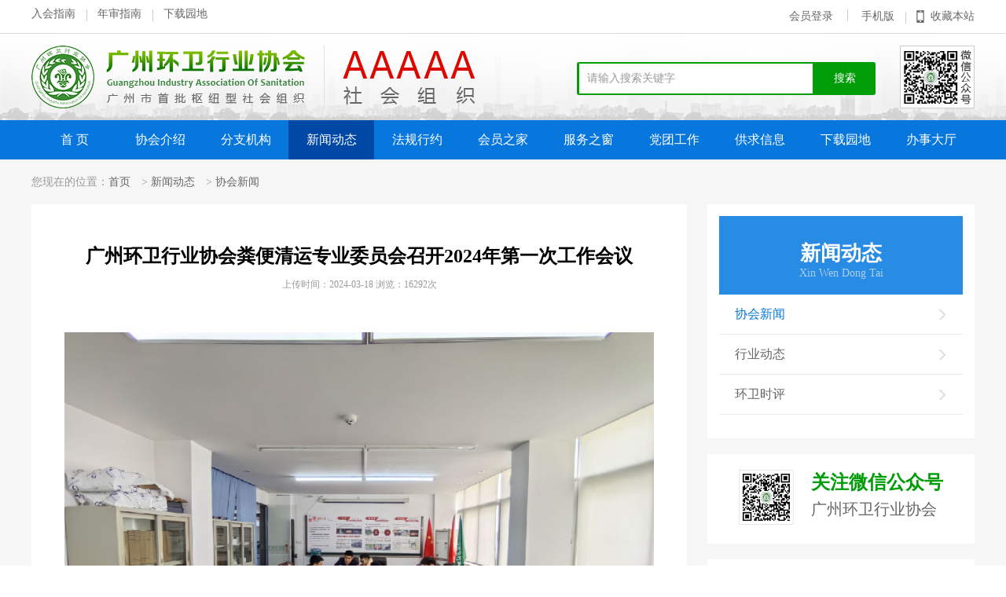

--- FILE ---
content_type: text/html; charset=utf-8
request_url: http://gzhwxh.com.cn/news_show.aspx?classcode=005001&id=11050
body_size: 16437
content:


<!DOCTYPE html>

<html xmlns="http://www.w3.org/1999/xhtml">
<head><meta http-equiv="Content-Type" content="text/html; charset=UTF-8" /><meta http-equiv="Content-Language" content="zh-CN" /><meta http-equiv="X-UA-Compatible" content="IE=edge,chrome=1" /><meta name="renderer" content="webkit" /><meta http-equiv="X-UA-Compatible" content="IE=9" /><title>
	广州环卫行业协会-协会新闻
</title><link href="css/swiper.min.css" type="text/css" rel="stylesheet" /><link href="css/base.css" type="text/css" rel="stylesheet" /><link href="css/common.css" type="text/css" rel="stylesheet" /><link href="css/global.css" type="text/css" rel="stylesheet" /><link href="css/style.css" type="text/css" rel="stylesheet" /><link href="css/modify.css" type="text/css" rel="stylesheet" /><meta name="keywords" content="广州环卫行业协会" /><meta name="Description" content="广州环卫行业协会" /></head>
<body>
    <form name="form1" method="post" action="./news_show.aspx?classcode=005001&amp;id=11050" id="form1">
<div>
<input type="hidden" name="__VIEWSTATE" id="__VIEWSTATE" value="wNbWpqjaD9t4nGfrWbN8EJvdfj5vzpsKhSsPbkqwDgbWFnyuZ7mBBIeKgJ3M/jhONGABkSaYFwGTBFdMuZa2uGdc7qVEQsyxqYrNqfmC/MFGWbw6QxpJNS38O4l9mi1F8yzQ2QcVVtiyTvTgBMFG3Mg7gN34mKEngQdcsxCdHdMCuq/0aqd1KbtdtQ98TxOHqsfWjyNvpwabI4/4Otwfes6LzVOf8sMOQ+1Cy0NAmVy4NMd3CB78eqjCDooIwxk3mG1qiiKLg+VC/L1xGNFWYN60ABUUaX4uPukZtZKoxEBzM86majpp3GAqe5Bic9IgZ7nZc8siO/L/4I3WmrZG7mAPOj+UdTmB+DhLDrEy327qjGAex45TYfNU+oFJDkxph6bczamRF4F11CiA38KCXqfqyY+xfg1NxxsRZgrNfOpBAUYrKBYD6BbEvl3UB4zw2n07rJkiMSJuhr2i1SXXr0XuMaoBBbCqtAGXUDgqo0GsCFmN6HgJDsVtlU5BPRmTCh/z2UjqdQ9vQQsiWfrpD8TZPSL9YY+ymkdkFniZY3z8XdwWjXmyJochVQ3oQ7nIvlAwmezRWkWZXMUp7v08vGVKV9q5JiNhX8iSpzKnlRf20EWyTiTlNUh69+3DKd/CrRUtr+G8wDpLX+qHDbrLuxcm/r7r6VYqhssmm9Y4rnLjCEFX77Quhx2bIZ8Cg8FFcP96ln0c6gKA/QiAzVvMymngJ/o7V9zfdULe4qF9Mj2RXPtxRhHcMixnmySwJJsobsKfAxPCv/n9p1rjMsQOPPeTcTsk3KqCUJZW9u4KPWjyLyXrdThOX4hQmGpu7EQbxTQY2olyF2JtKc/Sy2zxyYTzkvS4JhLAkVCt00PnSBP9IFEcgzTcEEHk3sOde0unYQ6TekZiJkZuqjF6hHxa00S2+f5pEeg1uQkcTKIh21x+ZgWy41O+I+5rG/jKOa82tNDUXGZ55al9xatMRlVn08s/FzDdCRSxzWTDT7E9rMPRHvRzuR5AN0SWTQ8ooU25/OfOAa7bbnD0CnIbNrZINrbBwXrTWlZ618u51/[base64]/6Ai54mO6LmsF6/h3eSBQomeXIXCu3bLJ19JwF5LfzVU+kpbmBPSDu7Bw+klovU0n+qea6ALAkpG6nVayWARQM0aSUXJCeN7V4GcTGDsK664uKo19XS7v8XxmRMNDXTHWrKH24Q0iJ/cihhHz5NriGfcHgjTgDnjl1DM6aMq0TEVGGXI/smnwTmuE+FP0Yy9FJrS8XbzAdwt+Mgjs9cdUmQwaCA62WnM5hZC6a1q0MgXz/kPb77glgPr5Cz3dlaQjyTTCb5gFwrd4698PMpY+Wu3cHLr4wBTzjZylC24BSZUFvvjLTu3QexkwC3r+iuzbd0aFKH+dEzl3tIHU4j+GuLSuo6wEN3K8OraxhOphumaPUoWmopIu51sNL7rtYQfSNvX8Fovqa9kcjt+ynRntBW5nALhUzwXiKxuIPMR1EcM/TE1RqLdP0Gg0GykPUYIha/nnM1GRV6+KAHAqHZjVPrMVDVJCGhz9kqdQUy0us74AUddtJw26Nq5FLl3K/3E4dzRB7ni97sdy0ebxbD0r6lTJij1d3hG/sLNsr922CzJIgy7QYAujkt5F4Pj9o4VHMmx7j/XQ/RimwkmgvzFZknDVbaIQ4ndHRZlox9tqxNYlNsUbElqY6ug0G5dSvRj/j5P/K41FMEu1jfRcQaIJCqh58/xViQRax8Bj6Z0zA4R8F4uOSI05etm7FzzQu8BtWKKcxuQME/[base64]/WEENjdKWZqhTQpg9GwjjsFPp47vS/A3JFH+JboFmFI6YhzQrdSDpC/T4rY3u8SbyH9ICRt6KxoYdGD2ABd3UCayaeoTQywsBxZHKPvJeyaJegLOcjmUL58vJDNhcHIlx5ND8Y8XSldaQFeD+SHQMJ0rCbYoNFz4Wegp8oeXZ4yCYPbf7TtBpFsOjwSp+s/sj5t/QPLI5n78KNjwp5zStMMgt5WzHYc5H/m/id56qNM5uu5BqTgJLeHPJc/TBjIJK4h1H2H2OhsJ9O6552VKY7tonyLTiBWQa8YfYDMSXBeDh6jdvD2LCjTfB285aK9rtKRZtCJZz4QUYGNVtcro4B06hhaw8AF4Maj/c1G/7Mtle4V5u/ZDUamv76jkbh07tmaiwjZbFlkWbj42u++4jZhAlwH4XShibhborBQIrS2ShE0NzW3ydqIyfhp/xjU8YhjSnZaUaWv0DUzOX9g/4PAX7MWqTywA15plNQ9/birQfRSPNie7GMt053f1ekLEnGHRo0xeqqmfezWDsctVxvEoxcfz0e9Cns+9Mgh+BZQFiTVshHEYjXJzu2wRY/D9hFgoWljnqoFFYf6T23Fsz3oP1Qo90FgqdTSKjVICndWLLwlof6syzpoUDUpUpXTYhKlPUtipFEXVSDkBRSII12hfqUfhfiTgxuIks23K5uOTapqHt4mbev6RLRSXXnOe3wNvQE1DIu+F81AsIT9zI/h38Y6f8wBhnEzJrz439Umcjhw0vl1ggk4GrXU3ewRnk2Too6ZXqRCjyXqRZrEJO8YxMWb4ObbCnU5o9+8vZ/V2iYXJsRqfaOIk79nnHboCgOMksBKMEHPM2Hqj6+xdNlKUUiwnjrcuKdfsrg5BNBBXkKMlQlOD1RJX1cgUiJJBEcpW/Q8TtOYzwDXjQ1N3tQXJtvlONC9OoL0iVEeZbxN+1sPjr+Rq7McSc/nr/1NJy4cAZZw47EuFgpQj3YMffA07xOwdxA7G+kSCdnASsRCNEm55OaamQfwKzJ3PlOd2G6HjbYb7Na17/msx6wZjz3e2sTSkylNwxdbPgcPxFhEABsJCtUDVk1XoM5qFDfzA3l5jzWFwKCQUvL0ZU3aZZkYAH0P3ixXC/YM9kepzCClTX1KK4j4OfR2k7qKRhwVj6Gy+VnVeky0NyRgUlUQT18DlSII6dXcUeLmc400OPOvfEyUM7xa4BttA2KdnfrCnPMJ6EQwZKw+WpWB370JDDb5YapZRPuwboVRTeQzAx4aVagfnv/ALRMwf1BNp32/5frfTObLek3DMuRpaLwFDAqaDl69osAqERyM7wQxehrU242TEtaJQo3uOmcZHtZ51ePLa13p2oGQ/xN9ca22/2LFaQkl6pJqoJFslHxspWE4qw7ZsEEz9PliCoLYw1xljkAgdsdXaR6/1q7cfCNJRTQ9wSxhuPkljHrUMpif5ZnvE+15PYntf6KUkz59mT5uQ8KsGLmQSBV5ZgWqDwOIFleecAFMNvJKYleMmjDFqNeSScg+wxGj1CWwGl1dZxV9t4GEOhQJEEqHdymF7SlJ0YsvWqD5TSGRXf1VumA4NyxBQKXZdBl8DyVFxmManKMJ1vv9IxnNYP51/Ej9CUA/t9tO8brD/aaIUTvXZt+doGThg4xPE3Tb7EkB1Z1r6J/ByhMPKd0WHqaFS+cIjTRQiCRwsCxIt6lih7AJlEceMfPM0PG2Gg31yjVRX5aMDxpCC3BUcJVKsjCR8QYiCxm1/ozEaLZcZKiNWK5+zloZDHrWFNsJPbEun/[base64]/AI4Q8Xi2Vjx1docv+Ad1uHOZO/C/UmmxhGxhgU8LcyaKr2Ebj5W6vQFrgH/XSF8qOc+WQTd0UPjk52rsH9W9kmj0g44Jmg2qZvYs25bhV2bFl/8qFfwgWDCSQ2G1BXnM6YFUdHJsPK93Nz/+ZSalKzTxKVM1yoBkk1KAEozUF7TJ6BqbHGfaebijNVO2OWX3gZ/jykl2IPADGm5EPECQJjtc0p+bgI0mkc4r1fwacdXDAH0ustI+nV72UhDW5uTVsVUGeU6UDSebn+/[base64]/RWiO9RTRjHX+trPwVcm0PGHcwEXJBeftn+l61x9WbDDRzcDeXkAAw/en9tgGsdEukQy7Pkt/INJWZ3aff/Cj9g9OkdCji33dqGqVUR3R9rQu6iNp2Z6rNLo7K+4MrfPiDvUIQ+JvawBo5teDoYTFCs1/3wNljaSQUZi2k3YLJEqYR4no65CwSht45t5feGNpOg9XPrPI+k4dufoCCTUg2M0GjlcPLdbM9AshU/ZY8jiWKXS5bn+GFPNBnrUZoX5kR1cYeJXsxZHGl7k6jE4we/u4fCuOraPICSZH0HbguszRwLuFG0XK0A1JWWkZnhwbUYREjG5WSXBjtrmVCt9wluODQjKfLrb58tLdj54ie8+R8dG2xU46G3Qam5ZZN/HWUEKws2+ughjwwNzuXz5GCfUygxFRKJJgFkx8aTIG2LnER0JM+bhx0booEA9rJBtV1TkkJksWgfkhEGaqHstKwQc/EnTzoTIw2gZkqKHkW/Bwx2Kp6IapjY3OO8Z94v3bxMNXeKPMFz4wVKIhxfhaP4qfbGc1c7f/n5aH20doPoYGOY8ZOyBFqFFNqQCHizpuxCIYwvqjnYGoOOOWzh7JET+ilHptSvf+GqQzpQQJTjc0tF7qzLmT6rGAQrU0c87Osh1Y//MibTEvvA9JpC0jk0T1njAYwYdOCbcuwVxlw3fyH2amZ76ZNWFNc1H0gWMvprYHblD9MwcFEoRlElqq1Q1PWBeiqZ+QgLjjqq5jN25L7Q17MDRHFQewpEUuYXWz4FnEijsujhDY7pkP+kBBTm/rLs1yCqIOi/wbSXpjJfMQBLNoxhDn6qQfVQ0n7QHjGn7y1BsPO6obwU0bs/brZYRuNlQFdBhfzDsp3QXHTepi4bdgDMKJ2QNesyRpEILP0MkAi5dnG7g7eUR26Z6MP4yv/DiN7r7mr/MnirniL5dnFe6ar9dJx18RIW5nN/UKVoPiO3MlFFR2zCW2HuH3dh0UUPZ4NKkYmGdz4hf/gBKK8D9SySEQR5yyO+R3tgU+Wlws6tOtw8a+lkR0vwM61Tk2QnBSYpMppJtDnzq8vGK+PsJWdp1i3qKSTFRcij9R1PGaM+ezIx9r4eQpJSdceapJb3TNLTUTaN7X8tnyQhSUZptpqorjYSufkeRxleQHjjde5/X5wO9V5AXjzVr12N9OIL5wA7cuEy/b1QRVEH5p/LVfNP0Cchhhk5BdQl2IdmMuyKn+mZrOG0aDurW+ViozS6r86qFq0PTW61Yms4MFZ9q0qwHmCzyhaEMd2RdluVKbuWwO4b6KTqcGyPJPYL0d3HrSUA8pG9K6jz8FRYv747sr6GmGtFdxRWSl4D7ptwPDL45jVjrrE/51BTc+oBERjL3BCAmKjzkUSiW4SMPJvXJGhirdf+wUAh2haoCcSnjgv/JNJrmqacx4/f8WkI6X0wGgWHMFcEtuHJuDDU/[base64]/hGiFwifkSrNaIxvDoExAcQNzF1OmNCyvqMxpEk/a4d0JSUyJ821Gi/AENyaylyQfYWLYbBlfCG9N9QWmf4T6uJjHAJ29m50+IEg6jlBESB24ow+4mikfyjhEAGrfJzLTaoO/eLPzj7H0msk+jwn/eBU8ZTgJpqnjU9DafuawU/OWZDEoPGK2grXh73uB1rxfF3IyDV9IQhVEfILk7Yr9P1fzwDwXZSWjkQX0xQsD3s6DIYd0xl9LnsDyn01DABQt9lUnnHQWeh6/vu0aN8OhpDv8Dq6ofYG6/ObNWocDJMpe996uh65ZWdOSjdIK2MmhCyfbJTOIG8x14S3Kfmj1Cy2+j1B00Ap5P44jdLvz/mzQWwJULo=" />
</div>

<div>

	<input type="hidden" name="__VIEWSTATEGENERATOR" id="__VIEWSTATEGENERATOR" value="61F9C7C2" />
	<input type="hidden" name="__EVENTVALIDATION" id="__EVENTVALIDATION" value="U5zsq9NXJnZOVZzD9FFfXekip32KYD8OLsZGYpBmpQ9mHl5QxhkCoMqTAJdlKZWuYIAKsf+AmB9r8+JLd3zGUvSEGl6xfV8iMePyCcMbO7X5mKR8COs5m94meIukpNz283dG+uF2OrHxMV8MAfKxIhyqYN44uRI/mQAUDjxo6hRo4+LKat+NF++UKnNhYDeyhYbAeEY9wtyaLmubYuRBiqwhajZUeR+5g4SXXg==" />
</div>
        
<!--头部开始-->
<div class="maintop fz12">
    <div class="borbddd mb20">
        <div class="w1200 between">
            <div class="menu-head menu-left">
                <a href="guide.aspx?classcode=012001001">入会指南</a><a href="guide.aspx?classcode=012001002">年审指南</a><a href="download.aspx">下载园地</a>
            </div>
            <div class="menu-head menu-right">
                <a href='javascript:' ><span class='thydl'>会员登录</span></a>
                

                <a href="javascript:" class="mobile">手机版</a><a href="javascript:" id="collection">收藏本站</a>
                <div class="me-rightwem">
                    <img src="images/topweix.png" alt="">
                </div>
            </div>

        </div>
    </div>

    <div class="w1200 between">
        <div class="logo">
            <a href="/">
                <img src="images/logo.png" alt=""></a>
        </div>

        <div id="search" class="flex">
            <input name="header$seartext" type="text" id="header_seartext" class="seartext" placeholder="请输入搜索关键字" />
            <input type="button" value="搜索" class="searbtn">
        </div>
        <div class="weixin borccc weixint">
            <img src="images/topweix.png" alt="">
        </div>
    </div>

</div>

<div class="man nav-box bgzsd">
    <nav class="nav w1200 cff-a" id="nav">
        <ul class="menu between">
            <li class="nLi"><a href="/">首  页 </a></li>
            
                    <li class="nLi "><a href="about.aspx">协会介绍 </a>
                        <ul class="nav-list">
                            
                                    <li><a href="about.aspx?classcode=003001" style="">协会介绍 </a></li>
                                
                                    <li><a href="about.aspx?classcode=003002" style="">协会架构 </a></li>
                                
                                    <li><a href="leader.aspx?classcode=003008" style="">领导介绍 </a></li>
                                
                                    <li><a href="about.aspx?classcode=003004" style="">机构设置和介绍 </a></li>
                                
                                    <li><a href="rules.aspx?classcode=003005" style="">协会章程 </a></li>
                                
                        </ul>
                    </li>
                
                    <li class="nLi "><a href="branch.aspx?classcode=004001004">分支机构 </a>
                        <ul class="nav-list">
                            
                                    <li><a href="branch.aspx?classcode=004001004" style="">发展研究中心 </a></li>
                                
                                    <li><a href="expert.aspx?classcode=004002001" style="">专家委员会 </a></li>
                                
                        </ul>
                    </li>
                
                    <li class="nLi on"><a href="news.aspx?classcode=005001">新闻动态 </a>
                        <ul class="nav-list">
                            
                                    <li><a href="news.aspx?classcode=005001" style="">协会新闻 </a></li>
                                
                                    <li><a href="news.aspx?classcode=005002" style="">行业动态 </a></li>
                                
                                    <li><a href="news.aspx?classcode=005003" style="">环卫时评 </a></li>
                                
                        </ul>
                    </li>
                
                    <li class="nLi "><a href="statute.aspx?classcode=006001">法规行约 </a>
                        <ul class="nav-list">
                            
                                    <li><a href="statute.aspx?classcode=006001" style="">政策法规 </a></li>
                                
                                    <li><a href="statute.aspx?classcode=006002" style="">行业标准 </a></li>
                                
                                    <li><a href="statute.aspx?classcode=006003" style="">协会制度 </a></li>
                                
                        </ul>
                    </li>
                
                    <li class="nLi "><a href="member_list.aspx">会员之家 </a>
                        <ul class="nav-list">
                            
                                    <li><a href="member_list.aspx?classcode=007001001" style="">会员名录 </a></li>
                                
                                    <li><a href="enterprise.aspx?classcode=007005" style="">诚信企业 </a></li>
                                
                                    <li><a href="training_certificate.aspx?classcode=007006" style="">培训证书 </a></li>
                                
                                    <li><a href="style.aspx?classcode=007003" style="">会员风采 </a></li>
                                
                                    <li><a href="style.aspx?classcode=007004" style="">环卫风采 </a></li>
                                
                        </ul>
                    </li>
                
                    <li class="nLi "><a href="service.aspx?classcode=008001">服务之窗 </a>
                        <ul class="nav-list">
                            
                                    <li><a href="service.aspx?classcode=008001" style="">信息公告 </a></li>
                                
                                    <li><a href="service.aspx?classcode=008002" style="">培训信息 </a></li>
                                
                                    <li><a href="link.aspx?classcode=008003" style="">友情链接 </a></li>
                                
                                    <li><a href="service.aspx?classcode=008004" style="">社会捐赠 </a></li>
                                
                        </ul>
                    </li>
                
                    <li class="nLi "><a href="work.aspx">党团工作 </a>
                        <ul class="nav-list">
                            
                                    <li><a href="work.aspx?classcode=009001" style="">党支部简介 </a></li>
                                
                                    <li><a href="work.aspx?classcode=009002" style="">党的章程 </a></li>
                                
                                    <li><a href="build.aspx?classcode=009003" style="">组织建设 </a></li>
                                
                                    <li><a href="build.aspx?classcode=009004" style="">党内生活 </a></li>
                                
                                    <li><a href="build.aspx?classcode=009005" style="">学习教育 </a></li>
                                
                        </ul>
                    </li>
                
                    <li class="nLi "><a href="lease.aspx?classcode=010001001">供求信息 </a>
                        <ul class="nav-list">
                            
                                    <li><a href="lease.aspx?classcode=010001001" style="">环卫设备租赁平台 </a></li>
                                
                                    <li><a href="tender.aspx?classcode=010002" style="">人才招聘 </a></li>
                                
                                    <li><a href="tender.aspx?classcode=010003" style="">招标信息 </a></li>
                                
                                    <li><a href="product_recommend.aspx?classcode=010004" style="line-height:25px;">优秀供应商和高新产品推荐 </a></li>
                                
                        </ul>
                    </li>
                
                    <li class="nLi "><a href="download.aspx?classcode=011001003">下载园地 </a>
                        <ul class="nav-list">
                            
                                    <li><a href="download.aspx?classcode=011001003" style="">下载分类 </a></li>
                                
                                    <li><a href="download.aspx?classcode=011002" style="">广州环卫杂志 </a></li>
                                
                        </ul>
                    </li>
                
                    <li class="nLi "><a href="guide.aspx?classcode=012001001">办事大厅 </a>
                        <ul class="nav-list">
                            
                                    <li><a href="guide.aspx?classcode=012001001" style="">环卫资质业务办理 </a></li>
                                
                                    <li><a href="limited.aspx?classcode=012002" style="">年审提交 </a></li>
                                
                        </ul>
                    </li>
                
        </ul>
        <div class="header_search fr"></div>
    </nav>
</div>
<!--头部结束-->

<!--内容开始-->


        <div class="maxmain bg-ff ">
            
<!--位置开始-->
<div class="w1200 inner-menu">
    您现在的位置：<a href="/">首页</a> > <a href="news.aspx?classcode=005001">新闻动态</a> > <a href="news.aspx?classcode=005001">协会新闻</a>
</div>
<!--位置结束-->

            <div class="w1200 between ">
                <div class="content cont-about relat indent2">
                    <h2 class="tit">广州环卫行业协会粪便清运专业委员会召开2024年第一次工作会议</h2>
                    <h6 class="time">上传时间：2024-03-18     浏览：16292次</h6>

                    <p><br/></p><p style="text-align: center;"><img src="/UploadFile/240318175123285.png" title="1.png" width="750" height="560" border="0" hspace="0" vspace="0" style="width: 750px; height: 560px;"/></p><p><br/></p><p style="text-indent: 37px; line-height: 2em; text-align: justify;"><span style="font-family: 微软雅黑; letter-spacing: 0px; font-size: 18px; color: rgb(0, 0, 0);">3月13日上午，广州环卫行业协会粪便清运专业委员会2024年第一次工作会议在协会会议室召开，会议由专委会主任周述添主持，郑仲、龚振期等11名委员及代表参加了会议。协会副秘书长傅丽槟、张尚权列席了会议。会议全面回顾总结2023年度的工作开展情况，并对2024年工作进行了部署安排。</span></p><p style="text-indent: 37px; line-height: 2em; text-align: justify;"><span style="font-family: 微软雅黑; letter-spacing: 0px; font-size: 18px; color: rgb(0, 0, 0);"><br/></span></p><p style="text-indent: 37px; line-height: 2em; text-align: justify;"><span style="font-family: 微软雅黑; letter-spacing: 0px; font-size: 19px; color: rgb(0, 0, 0);"><span style="letter-spacing: 0px; color: rgb(0, 0, 0); font-size: 18px; font-family: 微软雅黑;">周述添在回顾2023年工作成绩中提到，专委会在市城管局环卫处的关心指导和协会的直接领导下，继续履行规范行为、反映诉求和沟通协调的职能，认真落实高质量发展要求，努力打造干净整洁、行为规范的粪便清运市场环境秩序，行业管理取得新的进步。周述添指出，去年，专委会在编制《广州市粪便清运行业管理和作业规范》、开展</span>粪便清运从业人员培训班、<span style="letter-spacing: 0px; color: rgb(0, 0, 0); font-size: 18px; font-family: 微软雅黑;">推广“广州智慧环卫信息化系统”APP和“穗环卫服务”小程序</span>的使用等工作中积极发挥作用，得到了市城管局环卫处的充分肯定。</span></p><p style="text-indent: 37px; line-height: 2em; text-align: justify;"><span style="font-family: 微软雅黑; letter-spacing: 0px; font-size: 19px; color: rgb(0, 0, 0);"><br/></span></p><p style="text-indent: 37px; line-height: 2em; text-align: justify;"><span style="font-family: 微软雅黑; letter-spacing: 0px; font-size: 19px; color: rgb(0, 0, 0);"><span style="letter-spacing: 0px; color: rgb(0, 0, 0); font-size: 18px; font-family: 微软雅黑;">周述添在安排部署2024年工作时提出，要继续加强粪便清运从业人员的培训工作，重点开展</span>《广州市粪便清运管理规定》学习培训、粪便清运从业人员安全作业培训、“广州智慧环卫信息化系统”APP<span style="letter-spacing: 0px; color: rgb(0, 0, 0); font-size: 18px; font-family: 微软雅黑;">和“穗环卫服务”小程序</span>知识培训；继续开展行业交流活动；积极参与协会组织的各类活动。周述添强调，<span style="letter-spacing: 0px; color: rgb(0, 0, 0); font-size: 18px; font-family: 微软雅黑;">今年国际国内形势复杂多变，经济发展面临巨大压力，企业要主动求变，积极而为，要团结一致共渡难关。专委会将继续发挥平台桥梁作用，以实干实绩为我市粪便清运行业发展贡献积极力量，向新中国成立75周年致敬。</span></span></p><p style="text-indent: 37px; line-height: 2em; text-align: justify;"><span style="font-family: 微软雅黑; letter-spacing: 0px; font-size: 19px; color: rgb(0, 0, 0);"><span style="letter-spacing: 0px; color: rgb(0, 0, 0); font-size: 18px; font-family: 微软雅黑;"><br/></span></span></p><p style="text-indent: 37px; line-height: 2em; text-align: justify;"><span style="font-family: 微软雅黑; letter-spacing: 0px; font-size: 18px; color: rgb(0, 0, 0);">会议还围绕加强安全生产作业、车辆IC卡办理难题、市场低价竞争现象、积极反映诉求、建立市场监督机制等问题进行了深入讨论。</span></p><p><br/></p><p><br/></p><p><br/></p>

                    <ul class="pre fl mt30">
                        <li><a href='news_show.aspx?classcode=005001&id=11049'><span class='prebtn c99'>上一篇</span>：&nbsp;&nbsp;协会党支部和泰科公司党支部共同开展三八妇女节红联共建活动</a></li>
                        <li><a href='news_show.aspx?classcode=005001&id=11169'><span class='prebtn c99'>下一篇</span>：&nbsp;&nbsp;协会团支部组织参观陈铁军纪念馆主题团日活动</a></li>
                    </ul>
                    <div class="fhbtn bg-f7 text-c mt30">
                        <a href="news.aspx?classcode=005001" class="c99">返回列表</a>
                    </div>
                    <div class="clear"></div>

                    
<!--分享开始-->
<div class="fxz absob">
    <div class="text-r">
        <div class="bdsharebuttonbox" style="width: 214px;float: right;line-height: 45px;">
            <span class="text" style="float:left;">分享至：</span>
            <a href="#" class="bds_qzone" data-cmd="qzone" title="分享到QQ空间" style="background:url(images/share01.png) no-repeat;width:24px;height:24px;"></a>
            <a href="#" class="bds_weixin" data-cmd="weixin" title="分享到微信" style="background:url(images/share02.png) no-repeat;width:24px;height:24px;"></a>
            <a href="#" class="bds_tsina" data-cmd="tsina" title="分享到新浪微博" style="background:url(images/share03.png) no-repeat;width:24px;height:24px;"></a>
            <a href="#" class="bds_tqq" data-cmd="tqq" title="分享到腾讯微博" style="background:url(images/share05.png) no-repeat;width:24px;height:24px;"></a>
            <a href="#" class="bds_more" data-cmd="more" style="background:url(images/share04.png) no-repeat;width:24px;height:24px;"></a>
        </div>
    </div>
</div>

<script>window._bd_share_config = { "common": { "bdSnsKey": {}, "bdText": "", "bdMini": "2", "bdMiniList": false, "bdPic": "", "bdStyle": "0", "bdSize": "16" }, "share": {} }; with (document) 0[(getElementsByTagName('head')[0] || body).appendChild(createElement('script')).src = 'http://bdimg.share.baidu.com/static/api/js/share.js?cdnversion=' + ~(-new Date() / 36e5)];</script>

<!--分享结束-->


                    <div class="bottom absob">
                        <img src="images/con-logo.png" alt="" class="auto">
                    </div>

                </div>
                
<!--右边开始-->
<div class="main-right">
    <div class="sidebar">
        <div class="pare-title">
            <h1 class="tit">
                新闻动态</h1>
            <h6 class="mintit">
                Xin Wen Dong Tai</h6>
        </div>
        <ul class="fz16">
            
                    <li class="on">
                        <a href="news.aspx?classcode=005001">协会新闻<img src="images/sidebar-a.png" class="fr"></a>
                        
                    </li>
                
                    <li class="">
                        <a href="news.aspx?classcode=005002">行业动态<img src="images/sidebar-a.png" class="fr"></a>
                        
                    </li>
                
                    <li class="">
                        <a href="news.aspx?classcode=005003">环卫时评<img src="images/sidebar-a.png" class="fr"></a>
                        
                    </li>
                
        </ul>
    </div>

    <div class="box bg-ff between box1">
        <div class="img">
            <img src="images/weixin.png" alt="">
        </div>
        <div class="tit">
            <h2 class="c009 bold">关注微信公众号</h2>
            <h3>广州环卫行业协会</h3>
        </div>
    </div>

    <div class="box bg-ff box2">

        <h2 class="c428 tit mb20">最新信息公告</h2>
        <ul class="news-list c33">
            
                     <li><i class='gray-tip'></i><a href='service_show.aspx?classcode=008001&id=12958'>穗环协【2026】3号 （广州环卫行业协会关于...</a></li>

                
                     <li><i class='gray-tip'></i><a href='service_show.aspx?classcode=008001&id=12955'>穗环协【2026】1号（关于“志愿在行动，幸...</a></li>

                
                     <li><i class='gray-tip'></i><a href='service_show.aspx?classcode=008001&id=12950'>穗环协【2025】64号（广州环卫行业协会关于...</a></li>

                
                     <li><i class='gray-tip'></i><a href='service_show.aspx?classcode=008001&id=12931'>穗环协【2025】62号（广州环卫行业协会关于...</a></li>

                
                     <li><i class='gray-tip'></i><a href='service_show.aspx?classcode=008001&id=12930'>穗环协【2025】63号（关于广州环卫行业协会...</a></li>

                
                     <li><i class='gray-tip'></i><a href='service_show.aspx?classcode=008001&id=12928'>穗环协【2025】60号（广州环卫行业协会关于...</a></li>

                
                     <li><i class='gray-tip'></i><a href='service_show.aspx?classcode=008001&id=12927'>穗环协【2025】61号（关于晋升为“广州环卫...</a></li>

                
                     <li><i class='gray-tip'></i><a href='service_show.aspx?classcode=008001&id=12897'>穗环协【2025】57号（广州环卫行业协会关于...</a></li>

                
        </ul>
    </div>


    <div class="box bg-ff box3">
        <h2 class="c428 tit mb20">环卫资质业务办理</h2>
        <ul class="between wrap">
            <li>
                <a href="guide.aspx?classcode=012001001">
                    <img src="images/right01.jpg" alt="入会指南" title="入会指南">
                </a>
            </li>
            <li>
                <a href="guide.aspx?classcode=012001002">
                    <img src="images/right02.jpg" alt="年审指南" title="年审指南">
                </a>
            </li>
            <li>
                <a href="guide.aspx?classcode=012001006">
                    <img src="images/right03.jpg" alt="资质等级证书内容变更指南" title="资质等级证书内容变更指南">
                </a>
            </li>
            <li>
                <a href="guide.aspx?classcode=012001004">
                    <img src="images/right04.jpg" alt="晋升A、B级指南" title="晋升A、B级指南">
                </a>
            </li>
            

        </ul>
    </div>
</div>
<!--右边结束-->

            </div>
        </div>

        
<!-- 内容结束 -->

<!-- 底部开始 -->
<div id="footer" class="footer clearfix bg-f7">
    <div class="w1200">
        <div class="footer-left fl">
            <div class="f-nav">
                <ul>
                    <li><a href="about.aspx">协会介绍</a></li>
                    <li><a href="member_list.aspx">会员之家</a></li>
                    <li><a href="branch.aspx">分支机构</a></li>
                    <li><a href="law.aspx">法律声明</a></li>
                    <div class="clear"></div>
                </ul>
            </div>
            <div class="footer-text">
                <h6>主办：广州环卫行业协会
                    &nbsp;&nbsp;地址：广州市荔湾区中山七路65号富邦中心1401房
                    <br />
                    
                    E-MAIL：gzhwxh@163.com&nbsp;&nbsp;邮编：510170
                    <br />
                    CopyRight © 2017 广州环卫行业协会 ,All Rights Reserved. 版权所有
                    <br />
                    备案号：粤ICP备14012752号</h6>
            </div>
        </div>

        <div class="footer-right fr ">
            <div class="between">
                <div class="img">
                    <img src="/UploadFile/weixin.png">
                </div>
                <div class="text fz12 relat text-r">

                    <img src="images/fuwu.png" alt="" class="block">
                    <p class="text-c line20 fz12">
                        （办公室）020-81338156<br />（企管部：入会办理资质）020-81278255<br />（研究中心）020-81338577
                    </p>

                    <p class="absol">
                        办公时间：8:30 -12:00,14:00- 17:30（法定假日除外）</p>
                </div>
            </div>
        </div>
        <div class="clear"></div>
    </div>
</div>
<!-- 底部结束 -->
<div class="fixed none">
    <div class="fixedk">
        <div class="guanbi text-r">
            <img src="images/guanbi.png" alt="">
        </div>
        <div class="login-box apply">

            <h1 class="fz20 text-c zsd ma10 bold">会员登录</h1>
            <ul>
                <li class="form-line between ">
                    <div class="tubiao">
                        <img src="images/name.png" alt="">
                    </div>
                    <input name="footer$txtUserName2" type="text" id="footer_txtUserName2" placeholder="用户名" class="username2" /></li>
                <li class="form-line between">
                    <div class="tubiao">
                        <img src="images/pass.png" alt="">
                    </div>
                    <input name="footer$txtPassword2" type="password" id="footer_txtPassword2" placeholder="密码" class="password2" /></li>
                <li class="form-line  between yzm">
                    <div class="yzmtext">
                        <input name="footer$txtCode2" type="text" id="footer_txtCode2" class="code2" />
                    </div>
                    <div class="yzmimg">
                        <img src="cenbel/yanzheng.aspx" alt="验证码" width="76" height="35" class="imgYanZheng2">
                    </div>
                    <div class="yzmimgbtn yzmimgbtn3">换一张</div>

                </li>
            </ul>
            <div class="pd fz16">
                <input type="submit" name="footer$btnLogin2" value="登录" onclick="return loginsubmit2();" id="footer_btnLogin2" class="btn btn1" />
            </div>
        </div>
    </div>
</div>

    </form>
</body>
</html>
<script type="text/javascript" src="js/jquery.min.js"></script>
<script type="text/javascript" src="js/jquery.SuperSlide.2.1.1.js"></script>
<script src="js/swiper.min.js"></script>
<script type="text/javascript" src="js/texiao.js"></script>

--- FILE ---
content_type: text/html; charset=utf-8
request_url: http://gzhwxh.com.cn/cenbel/yanzheng.aspx
body_size: 5046
content:
���� JFIF  ` `  �� C 		
 $.' ",#(7),01444'9=82<.342�� C			2!!22222222222222222222222222222222222222222222222222��  . �" ��           	
�� �   } !1AQa"q2���#B��R��$3br�	
%&'()*456789:CDEFGHIJSTUVWXYZcdefghijstuvwxyz���������������������������������������������������������������������������        	
�� �  w !1AQaq"2�B����	#3R�br�
$4�%�&'()*56789:CDEFGHIJSTUVWXYZcdefghijstuvwxyz��������������������������������������������������������������������������   ? ���nY�{p6�/Á�~��(IRF`�vޤ:���� �v�.�>b	��1�x�)i+��4M�b���'~�A�s�1�Ӟ����_0mn	ǂ9��G󡜫��p'$�:t����,�Y\�~bFH� =�>�*װy�R|��$m���9���M�(�]�Ʈ9�=A�$~4���<�9����6��g��ۧ�C3��$.T�������6������Қ��i{6�݆9����I���#��m�9d�0� �r��0Ol灒'�m�|������W-s�Xi7��+}��^�~���`����'�7��}����[��@T�b�Ǎ���Hp����X݃�����~�^{c��b�?�3xh���ur��h�V,�%T��܇� c��kig����ʍM�@��\g9�w�wRq2_Ly$I��#q�� ��.�>b	��1�x�)���T���*���?�#�w��b��?��9'�}s�NJwԡ�T''�q�S�{��<�ݴ��Nќg�N=}G�U�o$���h``��"/�a���r�2A�q��Q]K$��]�4rY\�����ø��)��;�p,s�d8#ۧO\��]����@���Fm�y��x�����C�C.�wQ�=W8��A���:7-�2��ܐ3�:w��U���̺���$4B�9,�z��$/+�"�3�� �Ш��^	����Hcm�N�pk����w�tWp�ltܾeܹ�v���޻�q����y�<�F�Hʴgĭ�8 ��C\��7C�4�*�q:/�/m�Xc���O~k:��5��lu��{$�-�_���ӵ6�x5�u�-�R�d�`������FU��pzm� �rp?����z�冼����b4H���P�x�x���cӮ�Sa�03�扂���'���<i�4N"��kI�W��t�]W�r�xS�-+`r7lRF2x�56��i��:�\#ܙ#\��۲w)�s�s�y��ɕ�}IYL��
��Ǒ��=�O\��x������u�wT�beeR@!p�I� hN���].�T�:�z��i�e���:WO�v��k���Iyqe���YJ��(	Uf .N��`��^u�������{mKP�\�#�#U@2>v�X�<cК���_��DH�^[�(}��G�^���<+�_�{R�X晋�,hY�U��Q���u�v�Z6�����/S��P�%%�z� K���i���Z9�k�,L�9���m����M��L�p���E�)<���O~�5���k-嬡���$�Ir����	?Z�N6��kO并GI@L�3)ry$�ۻ� e�c�R�8N�ѫ��˹�wO���{�s^�e�=��ԯ����4(�s��FH>��֍Z���Qе�/DlRU� �?7M�u�pG�4�u�z��4�A���݈����Alt�~*}7Y��/�֘�b�x�yc=1���^�L<j9�);��tM=,ϝ�y�Eɽ��5��0�ł�%N��<�Sw\��w`�S����?�4���ȹ��0���ҳ��$�p?Z�·�dX�h�E��#Kk<�,� e�   V*@�o]ڱ���
X�q��s�s��z���;�)�e,�"�:2���`pA�@5�{�3B�k-v�m��#$N�d*2�(m�~��I?.{�VH�P�!������y�d����wq���}(;��@#?6N01�לS-�[�h�@Bȁ�=pFiL�����{~=�x^���3��.K�&�3,SID�X�"���9$7U=�,1�[}KB��mƙ<ׅ��fX�����C�##�3�q�2��#�ea��dQty��P����=��1��� p1N���� ��� �t�ĵMҒ������<5�)mof��}�]˻�Tn1>��1ӯ^u� *\).���n#�Tg�p;o�ّN�ç�^z�G#�|��m���9���Y�+��c:��R|���,|)�o���B/l&7�]VX�����@��4�g����C��.�c���WW�N�xRG<� A]���%�S�f�������7_򿝈��m�[��Cg99=������4�-A/l��QNUf�8�dT��}��'rU������-ʹS�!d@��#5�%k8�y�w�[N���I��;kg!�4�c d�cۨ�A�E.��K�,b�dR��(���J��}�����''������t�3��ؖ"#i��![��>�u'�b:��_S:�2���>����#S���,���[�*p�RA�Hn:+���KQе�^G=���ۻ"����]��ߎ_�WQog��I(���V,���U�voB� ����2kH(R�g�99$���+�8��Jk�J�����m?����ASp�'ӧ�ԧ�Ɉ%�6�6�1$� ����ר�4�hU��]�h۔Ou������B�#?1��'�8��@UR�T�,@�q� +�I��;b�U���o ��<��B�#?1��'�8��KE;��

<!DOCTYPE html PUBLIC "-//W3C//DTD XHTML 1.0 Transitional//EN" "http://www.w3.org/TR/xhtml1/DTD/xhtml1-transitional.dtd">

<html xmlns="http://www.w3.org/1999/xhtml" >
<head><title>

</title></head>
<body>
    <form name="form1" method="post" action="./yanzheng.aspx" id="form1">
<div>
<input type="hidden" name="__VIEWSTATE" id="__VIEWSTATE" value="S43zg1GItgvyOGCN/JByi6xtGl6hr46VeFhpmjA2XGkcRriqTaeL/rVEEAZOP8HmLnDZTkrFH8uYeaHoi10ZSHB7l4Lv30ynasce2C/TRGCpLGY/FvS4eyesQ24=" />
</div>

<div>

	<input type="hidden" name="__VIEWSTATEGENERATOR" id="__VIEWSTATEGENERATOR" value="C71C2E13" />
</div>
    <div>
    
    </div>
    </form>
</body>
</html>


--- FILE ---
content_type: text/css
request_url: http://gzhwxh.com.cn/css/base.css
body_size: 2711
content:
/*搜索框*/
/* .searchbox{height:86px;padding-top:40px;width:100%;background:#17a82e;margin-top:-1px;}
.search{width:615px;margin:auto;height:46px;background:#fff;}
.search input{width:503px;padding-top:15px;padding-left:16px;float:left;display:block;border:0px;}
.search .header_search{width:96px;height:46px;background:#66c6ff url(../img/search.png) no-repeat center center;} */
/**/
.news-list li {
    height: 30px;
    line-height: 30px;
    font-size: 14px;
     text-overflow: ellipsis;
    white-space: nowrap;
    display: block;
    }
.news-list li .gray-tip,.gray-tip{
    width: 5px;
    height: 5px;
    display: inline-block;
    background-color: #999999;
    border-radius: 50%;
    position: relative;
    top: -3px;
    margin: 0 8px 0 0px;
    }

/*swiper*/
    .swiper-container {
        width: 100%;
        height: 100%;
    }

.swiper-pagination-bullet {
    width: 12px;
    height: 12px;
    display: inline-block;
    border-radius: 100%;
    background:#fff;
    opacity:1;
    }



.banner>.swiper-pagination-bullets{
    bottom:20px;
}

    .banner .swiper-slide {
        display: -webkit-box;
        display: -ms-flexbox;
        display: -webkit-flex;
        display: flex;
        -webkit-box-pack: center;
        -ms-flex-pack: center;
        -webkit-justify-content: center;
        justify-content: center;
        -webkit-box-align: center;
        -ms-flex-align: center;
        -webkit-align-items: center;
        align-items: center;
    }
.banner .swiper-pagination {text-align:center;}
.banner .swiper-pagination-bullet{
    width: 11px;
    height:11px;
    display: inline-block;
  /*   border-radius:0; */
    background:rgba(255,255,255,1);
    opacity:1;
    border:1px solid #fff;
 
}
#box1 .swiper-pagination-bullet{
    background:#dddddd;

}


.swiper-pagination-bullet-active,#box1 .swiper-pagination-bullet-active{background:#0777dd;}

.banner .opa-text {
    height: 37px;
    line-height: 37px;
    background-color: rgba(0,0,0,0.8);
    position:absolute;
    font-size:12px;
    color: #fff;
    bottom:0px;
    padding: 0 20px;
    z-index: 10;
    width: 100%;
    text-align:left;

    right: 0;
    }

.swiper-button-prev,.swiper-button-next{width:20px;height:100%;}
.swiper-button-prev{background:url(../images/prev.png) no-repeat left center;}
.swiper-button-next{background:url(../images/next.png) no-repeat right center;}



.pplc .swiper-button-prev,.pplc .swiper-button-next{width:50px;height:50px;top:50%;margin-top:-25px;}
.pplc .swiper-button-prev{background:url(../images/prev.png) no-repeat left center;}
.pplc .swiper-button-next{background:url(../images/next.png) no-repeat right center;}
    
/*SuperSlide插件默认样式*/
.slideTxtBox{ text-align:left;  }
.slideTxtBox .hd{ height:32px; line-height:32px;
 border-bottom:1px solid #92cbff;position:relative; }
.slideTxtBox .hd ul{ float:left; position:absolute;top:-1px; height:32px;left: 20px;}
.slideTxtBox .hd ul li{ float:left; padding:0 15px; cursor:pointer;  }
.slideTxtBox .hd ul li.on{ height:33px;  background:#0777dd;
    border-radius:6px 6px 0px 0px;
 }
.slideTxtBox .bd ul{ padding:12px 25px;  zoom:1;  }
.slideTxtBox .bd li{ height:32px; line-height:32px;overflow: hidden; }
.slideTxtBox .bd li .date{ float:right; color:#999;  }
.slideTxtBox a{color:#333;}

.maxbox4 .slideTxtBox .bd>ul{ padding:0px 20px 20px;  zoom:1;  }
.maxbox4 .slideTxtBox .bd>ul ul{padding:15px 20px 6px;}
.maxbox4 .slideTxtBox .hd ul{width:100%;}
.maxbox4 .slideTxtBox .hd ul li{border:0px;border-radius:0px;border-right:1px solid #ccc;
height:14px; line-height:14px;margin:9px 0px;}
.lastbox .slideTxtBox .bd>ul{ padding:0px 23px 20px;  zoom:1;  }
.lastbox .slideTxtBox .bd>ul ul{padding:15px 20px 6px;}
.lastbox .slideTxtBox .hd ul{width:100%;}
.lastbox .slideTxtBox .hd ul li{border:0px;border-radius:0px;border-right:1px solid #ccc;
height:14px; line-height:14px;margin:9px 0px;}
.lastbox .bd{padding-top:13px;}




.lastbor0:last-of-type,.lastlibor0 li:last-of-type{border:0px!important;}

.maxbox4 .slideTxtBox .hd ul li.on{background:none;color:#0777dd;}

/*头部二级导航样式*/
.menu{position:relative;}
.header_menu{display:none;position:absolute;width:130px;padding:22px 0px 0px;}
.header_menu li{float:left;width:100%;text-align:center;padding-top:16px;background:rgba(133,115,94,0.5);}
.header_menu li:first-child{padding-top:22px;}
.header_menu li:last-child{padding-bottom:22px;}
.header_menu li a{color:#fff;} 
/* .header_menu li:hover{background:#14af2c} */
/*当前栏目下边框*/
.nav_border{position:relative;text-align:center;} 
/*分页样式 无边距样式 li连在一起*/
/* .listfy{text-align:center;border:0;}
.listfy ul{display:inline-block;}
.listfy .one{border:1px solid #ccc;}
.listfy li{display:inline-block;margin:0;border-top:1px solid #ccc;float:left;border-right:1px solid #ccc;border-bottom:1px solid #ccc;}
.listfy li a{padding:10px 15px;display:block;}
.listfy .on{background:#22baee;}
.listfy .on a{color:#fff;}  */
/**/
.listfy{text-align:center;border:0;margin:auto;}
.listfy ul{display:inline-block;}
.listfy .one{border:1px solid #ccc;}
.listfy li{display:inline-block;margin:0;float:left;margin-left:5px;margin-top:50px;
    margin-bottom:50px;
    border:1px solid #ccc;}
.listfy li a{padding:0px 15px;height:40px;display:block;line-height:40px;font-size:13px;}
/*当前页背景色*/
.listfy .on a{color:#fff;}


.pre li{height:40px;margin-right:40px;}
.pre .prebtn{display:inline-block;background:#f7f7f7;line-height:30px;
    width:80px;height:30px;text-align:center;}
.pre .prebtn:hover{background:#009d09;color:#fff;}


.pre li:last-of-type{margin-right:0px;}
 .pre li a{display:block;}



.apply{width:240px;margin:auto;}
.apply .form-line{width:240px;margin:auto;margin-bottom:15px;border:1px solid #ccc;}
.apply .form-line .tubiao{display:flex;width:32px;
   align-content:center;justify-content:center;
   position:relative;background:#fff;}
.apply .form-line .tubiao::after{position:absolute;top:50%;left:100%;background:#dddddd;height:16px;
    margin-top:-8px;content:"";width:1px;}
.apply .form-line .tubiao img{display:block;margin:auto;}
.apply .form-line input{width:100%;display:block;height:32px;line-height:32px;padding:10px 10px;}
.apply .form-submit{width:100%;text-align:center;}
.apply .form-submit .submit{width:114px;height:40px;
    background:#c71483;color:#fff;line-height:40px;text-align:center;font-family:"Microsoft YaHei";font-size:15px;} 
/*  :after 在后面插入  */
.btn{
    width: 100%;
    height: 100%;
    text-align: center;
    color: #fff;
    background:#0777dd;
    font-size: 16px;
}
.btn1{height:32px;}


    ::-webkit-input-placeholder {/*Chrome/Safari*/
    color:#999;font-size:14px;font-family:"Microsoft YaHei";
    }
    ::-moz-placeholder {/*Firefox*/
    color:#999;font-size:14px;font-family:"Microsoft YaHei";
    }
    ::-ms-input-placeholder {/*IE*/
       color:#999;font-size:14px;font-family:"Microsoft YaHei";

    } 
    ::-webkit-textarea-placeholder {/*Chrome/Safari*/
    color:red;font-size:14px;font-family:"Microsoft YaHei";
    }
    ::-moz-placeholder {/*Firefox*/
    color:#999;font-size:14px;font-family:"Microsoft YaHei";
    }
    ::-ms-textarea-placeholder {/*IE*/
       color:#999;font-size:14px;font-family:"Microsoft YaHei";

    } 

.swibtn{font-family:"simsun";font-size:30px;color:#999;}
.tab{border-top:2px solid #000000;border-left:2px solid #000000;}
.tab .tabrow .tabcol{line-height:40px;border-right:2px solid #000000;border-bottom:2px solid #000000;
text-align:center;}
.tab .tabrow .tabcol input{width:95%;border:1px solid #ccc;}

.table{border-top:2px solid #000000;border-left:2px solid #000000;}
.table td{border-right:2px solid #000000;border-bottom:2px solid #000000;height:50px;text-align:center;
font-size:13px;color:#333;width:120px;}

.table .w188{width:188px;}
.table textarea{height:100%;border: 0px;}
.table .tabcol input{width:100%;padding: 0px 5px;}

--- FILE ---
content_type: text/css
request_url: http://gzhwxh.com.cn/css/common.css
body_size: 2429
content:
/*公共样式*/
*{margin:0;padding:0;box-sizing:border-box;font-family:"Microsoft YaHei";color:#666;font-size:14px;}
li{list-style:none;}img{border:0;}
input,textarea{outline: none;}
input{border:0px;}
textarea{resize : none;} 
.zsd{color:#0777dd;}/* :nth-child(2n-1) */
.p10{padding:10px;}
.p15{padding:15px;}
.listfy .on{background:#0777dd;}
.bgzsd{background:#0777dd;}
.bg-f7{background:#f7f7f7;}
.bg-f6{background:#f6f6f6;}
.c03{color:#033333;}
body{font-size:14px;}
.radius100{border-radius:100%;}
.red{color:#ea1b34}
.w1200{width:1200px;margin:auto;}

a{color:#666666;text-decoration:none;}
a:hover{color:#0777dd;}

h1{font-size:26px} 
h2{font-size:24px;}
h3{font-size:20px;}
h4{font-size:18px;}
h5{font-size:16px;}
h6{font-size:14px;}
h1,h2,h3,h4,h5,h6{font-weight:normal;}
.none,.hide{display:none}
.inline-block{display: inline-block;}
.block{display:block;}
.normal{font-weight:normal;}
.bold{font-weight:bold;}

.ovhi{overflow:hidden;}
.texi2{text-indent:2em;}
.about{color:#666666;line-height:2;}

.li2 li{width:49%;}
.li3 li{width:32.3333333%;}
.li2 li:nth-of-type(2n-1){margin-right:2%;}
.li3 li:nth-of-type(3n-1){margin-left:1%;margin-right:1%;}
.li4 li{width:25%;}

.clear{clear:both;}
/*弹性盒子*/
.flex{
    display: -webkit-flex;
    display: flex;
}

.between{/*弹性盒子 两端对齐*/
    display: -webkit-flex;
    display: flex;
    justify-content:space-between;
  
}
.start{/*弹性盒子 左对齐*/
   display: -webkit-flex;
    display: flex;
    justify-content:flex-start;  
}

.end{/*弹性盒子 右对齐*/
   display: -webkit-flex;
    display: flex;
    justify-content:flex-end;  
}

.alic{
  align-items: center;
}

.wrap{flex-wrap:wrap}/*超出换行*/



.center{/*弹性盒子 两端对齐*/
    display: -webkit-flex;
    display: flex;
    justify-content:center;
}
.flex1{flex:1;}
.flex2{flex:2;}
.flex3{flex:3;}

/*行高*/
.fz12{ font-size: 12px; }
.fz13{ font-size: 13px; }
.fz14{ font-size: 14px; }
.fz15{ font-size: 15px; }
.fz16{ font-size: 16px; }
.fz17{ font-size: 17px; }
.fz18{ font-size: 18px; }
.fz20{ font-size: 20px; }
.fz21{ font-size: 21px; }
.fz22{ font-size: 22px; }
.fz24{ font-size: 24px; }
.fz26{ font-size: 26px; }
.fz28{ font-size: 28px; }
.fz30{ font-size: 30px; }
.fz36{ font-size: 36px; }
.fz40{ font-size: 40px; }

.lin15{line-height:1.5}
.lin16{line-height:1.6}
.lin17{line-height:1.7}
.lin18{line-height:1.8}
.line15{line-height:15px}
.line16{line-height:16px}
.line17{line-height:17px}
.line18{line-height:18px}
.line19{line-height:19px}
.line20{line-height:20px}
.line21{line-height:21px}
.line22{line-height:22px}
.line23{line-height:23px}
.line24{line-height:24px}
.line25{line-height:25px}
.line30{line-height:30px}
.line35{line-height:35px}
.line40{line-height:40px}
.mb0 { margin-bottom: 0px!important; }
.mb6 { margin-bottom: 6px; }
.mb8 { margin-bottom: 8px; }
.mb10 { margin-bottom: 10px; }
.mb14 { margin-bottom: 14px; }
.mb15 { margin-bottom: 15px; }
.mb16 { margin-bottom: 16px; }
.mb18 { margin-bottom: 18px; }
.mb20 { margin-bottom: 20px; }
.mb30 { margin-bottom: 30px; }
.mb40 { margin-bottom: 40px; }
.mb50 { margin-bottom: 50px; }
.mb60 { margin-bottom: 60px; }
.mb70 { margin-bottom: 70px; }
.mt0 { margin-top: 0px!important; }
.mt6 { margin-top: 6px; }
.mt8 { margin-top: 8px; }
.mt10 { margin-top: 10px; }
.mt14 { margin-top: 14px; }
.mt15 { margin-top: 15px; }
.mt16 { margin-top: 16px; }
.mt18 { margin-top: 18px; }
.mt20 { margin-top: 20px; }
.mt30 { margin-top: 30px; }
.mt40 { margin-top: 40px; }
.mt50 { margin-top: 50px; }
.mt60 { margin-top: 60px; }
.mt70 { margin-top: 70px; }

.pt10 { padding-top: 10px; }
.pt14 { padding-top: 14px; }
.pt18 { padding-top: 18px; }
.pt20 { padding-top: 20px; }
.pt30 { padding-top: 30px; }
.pt40 { padding-top: 40px; }
.pt50 { padding-top: 50px; }
.pt60 { padding-top: 60px; }
.pt70 { padding-top: 70px; }
.pt80 { padding-top: 80px; }


.pb10 { padding-bottom:10px; }
.pb14 { padding-bottom:14px; }
.pb15 { padding-bottom:15px; }
.pb18 { padding-bottom:18px; }
.pb20 { padding-bottom: 20px; }
.pb30 { padding-bottom: 30px; }
.pb40 { padding-bottom: 40px; }
.pb50 { padding-bottom: 50px; }
.pb60 { padding-bottom: 60px; }
.pb70 { padding-bottom: 70px; }
.pb80 { padding-bottom: 80px; }
.p300 { padding: 30px 0; }
.p200 { padding: 20px 0; }
.p150 { padding: 15px 0; }
.p100 { padding: 10px 0; }


.p020 { padding: 0px 20px; }
.p015 { padding: 0px 15px; }
.p010 { padding: 0px 10px; }
.pd10{padding:10px;}
.pd15{padding:15px;}
.pd20{padding:20px;}

.ma10{margin:10px;}
.ma15{margin:15px;}
.ma20{margin:20px;}



.mr5 { margin-right: 5px; }
.mr10 { margin-right: 10px; }
.mr15 { margin-right: 15px; }
.mr20 { margin-right: 20px; }
/*设置边框为零*/

/*背景颜色*/
.bg-ff{background:#ffffff;}

/*设置容器*/
.mauto{margin:auto;}
.clearfix {
  zoom: 1;
}

.man{width:100%;}
/*按钮颜色*/

/*定位*/
.relat{position:relative;}/*相对定位*/
.absol{position:absolute;}/*绝对定位*/
.absot{position:absolute;top:0px;left:0px;width:100%;}
.absob{position:absolute;bottom:0px;left:0px;width:100%;}
.stati{position:static}/*默认定位*/
/*默认时间*/
.xqytime{color:#999999;font-size:12px;
	padding:20px 0px 40px;
	border-bottom:1px solid #ccc;margin-bottom:40px;}
/*文本对齐方式*/
.text-l{text-align:left;}
.text-c{text-align:center;}
.text-r{text-align:right;}
/*设置白色文本样式*/
.cff,.cff-a a{color:#fff;}
.c33,.c33 h6{color:#333333;}
.c66{color:#666666;}
.c99{color:#999999;}
.li4{width:25%;}
/*img*/
.auto{display:block;margin:auto;}
.list img{display:block;}
/*浮动*/
.ulifl li{float:left;}
.fl{float:left;}
.fr{float:right;}
.heiti{font-family:"黑体";}
.bgno{background: none!important;}
.rot90{
   transform: rotate(90deg);
    -ms-transform: rotate(90deg); /* IE 9 */
    -webkit-transform: rotate(90deg); /* Safari and Chrome */
}
.rot180{
   transform: rotate(180deg);
    -ms-transform: rotate(180deg); /* IE 9 */
    -webkit-transform: rotate(180deg); /* Safari and Chrome */
}

.flex1{flex:1;}

.cont-about>p{/*line-height:30px;*/margin-bottom:20px;}




--- FILE ---
content_type: text/css
request_url: http://gzhwxh.com.cn/css/global.css
body_size: 2065
content:
/*头部样式*/

.borbddd{border-bottom:1px solid #dddddd;}
.borccc{border:1px solid #ccc;}
.borbccc{border-bottom:1px solid #ccc;}
.bor92c{border:1px solid #92cbff;}
.bort92c{border-top:1px solid #92cbff;}
.borb92c{border-bottom:1px solid #92cbff;}
.bortf6{border-top:1px solid #f6f6f6;}
.borf6{border:1px solid #f6f6f6;}

.bor-xuxian{border-top:1px dashed #ccc;}
.bgef{background:#eff3f7}
.c009{color:#009d09;}
.c428{color:#4284d9;}

.flex{display:flex;}
.w05{width:50%;}
#footer,.Homebanner,.nav-box,.ny-bg{min-width:1200px;}
.nav-bg{height:45px;width:100%;}
.menu-head{position:relative;padding:9px 0px;}
.menu-head a{display:inline-block;position:relative;padding-right:28px;}
.menu-head a:last-of-type{padding-right:0px;}
.menu-head a:after{content:"";position:absolute;height:15px;width:1px;background:#ccc;top:3px;margin-left:14px;}
.menu-head a:last-of-type:after{width:0;}


#search{width:380px;height:42px;background:#009d09;border-radius:3px;margin:auto;margin-left:100px;}
#search .seartext{width:297px;height:38px;background:#fff;margin:auto;padding-left:10px;}
#search .searbtn{background:none;color:#fff;float:right;width:78px;line-height:40px;
    font-family: "Microsoft YaHei";
    font-size: 14px;}
.weixint{background:url(../images/weixint.png);width:95px;height:80px;display:flex;align-content:center;}
.weixint img{width:69px;height:67px;margin:auto;margin-left:4px;}


.container,.footer-box{margin:auto;}
.main img{max-width:100%;height:auto;}


.maintop{background:url(../images/topbg.png) no-repeat center center;height:153px;}


.nav{margin:auto;}
.nav li{line-height:50px;color:#fff;flex:11;text-align:center;position:relative;}
.nav li.on{background:#0048a5;}
.nav a{display:block;width:100%;font-size:16px;}
.nav li .nav-list{position:absolute;width:100%;left:0px;
	line-height:30px;z-index:99;background:#0777dd;display:none;}


/*头部二级导航样式*/
.menu{position:relative;}
.header_menu{display:none;position:absolute;width:130px;padding:10px 0px 0px;background:rgba(0,0,0,0.8);}
.header_menu li{float:left;width:100%;text-align:center;
    height:35px;line-height:35px;}
    .header_menu li:first-of-type{}
.header_menu li a{color:#fff;} 
.header_menu{position:absolute;width:100%;display:none;}
.header_menu li:hover{background:#b7240d}
.header_menu li a{color:#fff;}
.ho-img{height:15px;width:auto;margin-right:20px;}




.bg-ee{background:#eeeeee;}
/*网站底部样式*/
/*footer*/


.footer {font-size: 14px;line-height:22px;
    padding-top:27px;position:relative;
    margin:auto;
    border-top:1px solid #cccccc;
    height:192px;background:#f7f7f7;}
.footer-left {font-size: 12px;}
.footer-left .f-nav{margin-bottom:25px;}
.footer-left .f-nav ul li{float:left;padding:0px 15px;position:relative;}
.footer-left .f-nav ul li:first-of-type{padding-left:0px;}
.footer-left .f-nav ul li:after{content:"";position:absolute;top:50%;margin-top:-7px;height:14px;width:1px;
background:#dedede;right:0px;}
.footer-left li:after:last-of-type{width:0px;}
.footer-left h6{font-size:12px;color:#999;line-height:25px;}
.footer-text{width:400px;}
.footer-text h6{font-size:12px;}
.footer-text a{font-size:12px; color:#999; }
.footer-right{width:340px;}
.footer-right .absol{bottom:0px;width:100%;text-align:right;height:30px;left:0px;font-size:12px;}

/*标题333 时间999 文本666  3 9 6*/ 


.fixed{position:fixed;right:20px;width:100%;height:100%;z-index:19;
background:rgba(0,0,0,0.5);top: 0px;
    left: 0px;}
.fixedk{width:300px;margin:250px auto 0px;background:#fff;padding:30px;}

.fixedk .apply .yzmtext input {
    border: 1px solid #dddddd;
    width: 84px;
    height: 35px;
}

.fixedk .apply .yzm div {
    height: 35px;
    line-height: 35px;
    text-align: center;
    align-content: center;
    justify-content: center;
    }
   .fixedk .apply .form-line input,.fixedk .apply .yzm{border:0px;}
.fixedk .login-box .yzmtext input {
    border: 1px solid #dddddd;
}
.guanbi{
    position: relative;
    top: -15px;
    right: -15px
}
.menu-right a span{ display: inline-block; border-radius: 7px;padding: 3px 4px;}
.menu-right a:hover span{background: #009d09;
    color: #fff; }
.menu-right a:nth-child(3n){background:url(../images/mobile.png) no-repeat left center;padding-left:18px;}



/*边框*/
.nav li:last-of-type{border-right:0px;}
/*背景图片*/
.inbg1{background:url(../images/inbg1.png) no-repeat 0px -1px;}
.inbg2{background:url(../images/inbg2.png) no-repeat -1px -1px;}
.inbg3{background:url(../images/inbg3.png) no-repeat -1px -1px;}
.inbg4{background:url(../images/inbg4.png) no-repeat -1px -1px;}
.inbg5{background:url(../images/inbg5.png) no-repeat -2px -1px;}
.inbg6{background:url(../images/inbg6.png) no-repeat -1px -1px;}
.inbg7{background:url(../images/inbg7.png) no-repeat -1px -1px;}
.inbg8{background:url(../images/inbg8.png) no-repeat -2px -2px;}
.inbg9{background:url(../images/inbg9.png) no-repeat -1px -1px;}
.inbg10{background:url(../images/inbg10.png) no-repeat 0px -1px;}
.inbg11{background:url(../images/inbg11.png) no-repeat 0px -1px;}
.inbg12{background:url(../images/inbg12.png) no-repeat -1px -1px;}
.inbg13{background:url(../images/inbg13.png) no-repeat -1px -1px;}
.inbg14{background:url(../images/inbg14.png) no-repeat -2px -1px;}
.bg-login{background:url(../images/bg-login.png) no-repeat;}

.conent{position:absolute;top:300px;left:200px;z-index:999;}
#img1{position:absolute;top:300px;left:1000px;z-index:999;}


.footer-text {
    width:100%;
}


--- FILE ---
content_type: text/css
request_url: http://gzhwxh.com.cn/css/style.css
body_size: 6146
content:
*{box-sizing:border-box;}
.main-box{padding-bottom:80px;}
.in-main-box{padding-bottom:0px;}

.main-t20{margin-top:20px;}

.w1440{width:100%;max-width:1440px;min-width:1200px;margin:auto;}
.abtext,.abtext a,.four{color:#666666;line-height:30px;}
.on,.on a{color:#ffffff;}
/*首页*/
/* .banner img{width:100%;} */
.banner{width:100%;height:423px;position:relative;}

.banner .swiper-slide{display:flex;justify-content:center;overflow:hidden;}
.banner .swiper-pagination-bullet-active{background:#0777dd;}
.banner .more{font-size:16px;color:#fff;display:block;width:120px;height:37px;line-height:37px;text-align:center;border:1px solid #fff;
	position:absolute;left:20%;
bottom:80px;}
.box3{width:310px;}

.boxli2 .box{height:100%;border:1px solid #92cbff;}
.boxli2 .box1{width:870px;}
.boxli2 .box2{width:310px;}

.boxli3 .box{height:100%;border:1px solid #92cbff;}
.boxli3 .box1{width:400px;}
.boxli3 .box2{width:450px;}
.boxli3 .box3{width:310px;}




.boxbd{padding:20px 22px;}
.pt32{padding-top:32px;}
.maxbox1 .box{height:294px;}
.maxbox1 .box1 h5{color:#fff;position:relative;
	top:-35px;background:rgba(0,0,0,0.5);
	line-height:35px;line-height:35px;}
.maxbox1 .box1 img{width:400px;height:252px;}

.maxbox1 .box2{padding-top:36px;}
.maxbox1 .box2 .tit{line-height:30px;padding:10px 0px 0px;}
.maxbox1 .box2 .box3{display:flex;justify-content:center;}
.maxbox1 .box3 .login-box{padding-top:70px;}
.maxbox1 .box3 .login-box input{border:0px;}
.maxbox1 .box3 .yzm {border:0px;}
.maxbox1 .box3 .yzm div{height:35px;line-height:35px;text-align:center;align-content:center;justify-content:center;}
.maxbox1 .box3 .yzmtext{width:98px}
.maxbox1 .box3 .yzmtext input{border:1px solid #dddddd;width: 84px;
    height: 35px;}
.maxbox1 .box3 .yzmimg{width:76px;}
.maxbox1 .box3 .yzmimgbtn{width:58px;}

/**/
.boxtop{background:#e8f4ff}
.maxbox2{height:326px;}
.maxbox2 .box1{width:870px;}
.maxbox2 .slideTxtBox .bd ul{padding:6px 20px;}
.maxbox2 .slideTxtBox .bd ul .newimg{width:380px;height:250px;margin-top:15px;}
.maxbox2 .slideTxtBox .bd ul img{width:380px;height:250px;}
.maxbox2 .slideTxtBox .bd ul h6{background:rgba(0,0,0,0.5);height:35px;line-height:35px;text-align:center;color:#fff;}
.maxbox2 .box2.bg-login{background-size: cover;background-position: center;}
.maxbox2 .box2 .login-box{padding-top:80px;}
.maxbox2 .box2 .login-box input{border:0px;}
.maxbox2 .box2 .yzm {border:0px;}
.maxbox2 .box2 .yzm div{height:35px;line-height:35px;text-align:center;align-content:center;justify-content:center;}
.maxbox2 .box2 .yzmtext{width:98px}
.maxbox2 .box2 .yzmtext input{border:1px solid #dddddd;width: 84px;height: 35px;}
.maxbox2 .box2 .yzmimg{width:76px;}
.maxbox2 .box2 .yzmimgbtn{width:58px;}


.maxbox3{height:250px;}

.maxbox4{height:350px;}

.maxbox4 .box1 .slideTxtBox{padding-top:55px;}

.hwzz{padding: 23px 21px;}
.hwzz li img{width:200px;height:134px;display:block;}
.hwzz li{margin-right:6px;margin-bottom:6px;}
.hwzz li:nth-child(2n){margin-right:0px;}
.hwzz li:nth-child(3),.hwzz li:nth-child(4){margin-bottom:0px;}




/*搜索*/
.in-search{display:flex;height:60px;background:#e8f4ff;justify-content:center;align-content:center;}
.in-search .searchbox{height:35px;margin: auto;
    display: flex;
    width: 100%;}
.in-search .searchbox{align-content:center;justify-content: center;
}
.in-search .searchbox .seartext{padding:0px 12px;width:207px;}
.in-search .searchbox .searbtn{width:50px;}
.in-search2 {margin-top:34px;}
.in-search2 .searchbox .seartext{padding:0px 12px;width:150px;}

/*会员风采*/
.hyfc{height:120px;}
.hyfc .tit{width:100px;padding:0px 30px;display:flex;align-content:center;justify-content:center;}
.hyfc .hyfc-list{overflow:hidden;}
.hyfc .hyfc-list .tempWrap{width:100%!important;padding:0px 15px;}
.hyfc .hyfc-list .tempWrap li {margin:0px 8px;display:block;}
.hyfc .hyfc-list img{width:200px;height:82px;}

.maxbox6{height:343px;}

.maxbox6 .wuman{width:448px;}
.maxbox6 .wuman .swiper-wrapper{width:340px;}
.maxbox6 .boxbd {
    padding: 15px 22px 8px;}
.maxbox6 .tempWrap{margin:auto;}
.maxbox6 .wuman .next,.maxbox6 .wuman .prev{display:block;position:absolute;top:50%;height:100%;width:30px;margin-top:-15px;z-index:111;}
.maxbox6 .wuman .next{right:10px;}
.maxbox6 .wuman .prev{left:10px;}
.maxbox6 .box3{}
.maxbox6 .box3 li{margin-bottom:6px;}
.maxbox6 .box3 li:last-of-type{margin-bottom:0px;}
.maxbox6 .box3 li img{width:268px;height:70px;margin:auto;display:block}

.maxbox7{height:283px;}

.maxbox7 .scroll1 img{width:266px;height:180px;}
.maxbox7 .scroll1 li{margin:0px 10px;}
.maxbox7 h6{line-height:40px;}


.maxbox8{height:283px;}

.maxbox8 .scroll2 img{width:200px;height:142px;}
.maxbox8 .scroll2 li{margin:0px 10px;}
.maxbox8 h6{line-height:40px;}
.friend-list{padding:55px 15px 15px;margin-bottom:50px;}
.friend-list h6{display:block;float:left;line-height:1em;padding:15px;position:relative;}
.friend-list h6:after{content:"";position:absolute;
right:0px;height:12px;margin-top:-6px;top:50%;width:1px;background:#dedede;}
/*内页*/

.maxmain{background:#f6f6f6;padding-bottom:50px;}
.inner-menu{color:#999999;
line-height:57px;}
.inner-menu a{display:inline-block;margin-right:10px;}
.maxmain .content{width:834px;background:#fff;}
.maxmain .content span{font-size: inherit;}
.maxmain .main-right{width:340px;}
.maxmain .cont-about{padding:50px 30px 138px;}
.cont-about>.tit{color:#000;text-align:center;}
.cont-about .tit2{margin-bottom:30px;}
.cont-about .titlist{margin-bottom:20px;}
.cont-about h2{font-weight:bold;}
.cont-about .time{color:#999;line-height:30px;padding:5px 0px 10px;text-align:center;font-size:12px;}

.cont-about img{display:block;margin:auto;}



.cont-about .fxz{bottom:164px;text-align:right;width:754px;left:40px;/* position: relative;
    bottom: 0px;
    margin-top: 30px; */}
.cont-about .fxz img{display:inline-block;margin-left:10px;}
.cont-about .fxz .text{ position: relative;top: -5px;}
.cont-about .bottom{padding:32px 0px;border-top:2px solid #55bc5a;width:754px;left:40px;/* position: relative; */}

.main-right .pare-title{text-align:center;
	background:#288be4;height:100px;padding:30px;
	text-align:center;}
.main-right .pare-title .tit{font-size:26px;color:#fff;font-weight:bold;}
.main-right .pare-title .mintit{color:#aecfec;}
.main-right .sidebar-bg{
	padding:15px 0;margin-bottom:15px;}
.main-right .sidebar{background:#fff;padding:15px 15px 30px;}


.main-right .sidebar li{line-height:50px;
   border-bottom:1px solid #ebebeb;
}
.main-right .sidebar li.on>a{color:#0777dd;}

.main-right .sidebar li a{display:block;
    /* background:url(../images/sidebar-a.png) no-repeat right center; */font-size:16px;
     padding:0px 20px;
}
.main-right .sidebar>ul>li>a{
   display:flex;align-items:center;justify-content:space-between;
}
.sji{border-top:1px solid #ebebeb;}
.sji a{color:#666;text-indent:2em;}
.sji .on a{color:#0777dd;}
.sji li:last-of-type{border:0px;}

.main-right .box{padding:20px 15px;margin-top:20px;}
.main-right .box1{padding:20px 40px 20px 40px;}
.main-right .box1 img{width:70px;height:70px;margin-right:20px;}
.main-right .box2 .img{width:120px;height:90px;}
.main-right .box2 .img img{width:100%;height:100%;}
.main-right .box2 .box2text{width:170px;}
/*.main-right .box2 li:first-of-type{height:auto;white-space:normal;margin-bottom: 10px;}*/
.main-right .box3 {width:auto;}
.main-right .box3 ul{padding:0px 7px;}
/*.main-right .box3 ul li{width:98px;height:98px;}
.main-right .box3 ul li:nth-child(4),.main-right .box3 ul li:nth-child(5){width:148px;height:104px;margin-top:3px;}*/


.woman-list li{background:#f8f8f8;margin-bottom:20px;}
.woman-list li .img{width:150px;height:180px;}
.woman-list li .text{width:624px;padding-left:25px;}
.woman-list li .text .tit{padding:16px 0px;text-align:left;color:#333;}

.content-new li{line-height:55px;height:55px;border-bottom:1px dashed #ccc;}
.content-new li .gray-tip{background:#bcbcbc;}
.hovzsd:hover,.content-new li:hover,.content-new li:hover span{color:#0777dd;}
.content-new li:hover .gray-tip{background:#0777dd;}


.fhbtn,.pre{bottom:220px;}
.fhbtn{width:100px;line-height:30px;height:30px;float:right;right: 40px;bottom: 270px;}
.fhbtn a{display:block;}

.baoming{float:none;margin:auto;margin-top:50px;}

.bord8{border:1px solid #d8d8d8;}
.search5 .input{border:1px solid #d8d8d8;line-height:23px;height:23px;padding-left:10px;}
.search5 .btn5{text-align:center;height:23px;line-height:13px;color:999;
border:1px solid #d8d8d8;width:70px;background:#f6f6f6;}
.search5  .item1{width:315px;}
.search5  .item1 .input{width:270px;}
.search5  .item2{width:310px;}
.search5  .item2 .input{width:87px;}
.search5  .item2 img{display:inline-block;margin-left:4px;margin-right:4px;}
.search5  .item3{width:70px;}
.list6 li h6,.list5 li h6{line-height:40px;border-right:1px solid #656565;border-bottom:1px solid #656565;
text-align:center;}
.list5 li h6:nth-child(3n-2){width:100px;border-left:1px solid #656565;}
.list5 li h6:nth-child(3n-1){width:532px;}
.list5 li h6:nth-child(3n){width:170px;;}
.list6 li:first-of-type,.list5 li:first-of-type{border-top:1px solid #656565;}


.list6 li h6{width:80px;}
.list6 li h6:nth-child(8n-7){border-left:1px solid #656565;width:45px;}
.list6 li h6:nth-child(8n-6){width:217px;}
.list6 li h6:nth-child(8n-5){width:138px;}

.maxmain .cont-about6{padding:0px;}

.maxmain .cont-about6 .main{padding:30px 20px 26px;background:#fff;}

.menu6 li{border-bottom:1px solid #ccc;}
.menu6 li:last-of-type{border-bottom:0px;}
.menu6 li .meleft{width:167px;display:inline-block;background:#fafafa;;padding:10px 12px;}
.menu6 li .meright{width:752px;background:#fff;padding:10px 12px;}
.menu6 li .menuli span{padding:0px 7px;border-radius:3px;    display: inline-block;
    height: 22px;line-height: 22px;margin: 3px 0px;}
.menu6 li .menuli span:hover{color:#fff;background:#0777dd;}
.menu6 li .meright select{border-radius:3px}
/*.menu6 li .menuli span:first-of-type{color:#fff;background:#0777dd;}*/
.menu6 li .meright .pdlr{display:inline-block;padding:0px 5px;}

.firendlist7 li{width:386px;background:url(../images/firendbg.png) no-repeat center bottom;height:190px;}
.firendlist7 li img{width:386px;height:100px;}

.pdl{padding-left:20px}
.pdr{padding-right:20px}
.pdli{padding-left:20px!important;}
.pdri{padding-right:20px!important;}

.moneyinput input{height:25px;padding-left:8px;line-height:25px;width:80px;}
.menu9{border:0px;padding: 10px 0px 10px;}
.menu9 li .meleft{background:none;width:90px;}
.menu9 li .proli{padding-top:1px;padding-bottom:0px;}
.menu9 li .proli span {
    padding: 0px 15px;
    margin:9px 0px 9px;
}



.menu9 li .meright{
     width: 689px;
}


.list9 li{margin-bottom:20px;background:#fafafa;}
.list9 li .img{width:260px;height:157px;}
.list9 li .text{width:530px;padding-left:25px;}
.list9 li .text .tit{padding:16px 0px;text-align:left;color:#333;}

.list92 li h6{flex:1;text-align:center;}
.list92 li h6:nth-child(5n-4) {
    text-align: left;
    width: 200px;
    flex: auto;
}
.list92 li h6:nth-child(5n){text-align:right;}
.list92 li{border-bottom:1px solid #ccc;}

.list94 li{margin-bottom:20px;width:250px;}
.list94 li .boximg{width:250px;height:170px;}
.list94 li:hover .hovtit{color:#0777dd;}
.menu11{width:620px;margin:auto;}
.menu11 li{position:relative;z-index:12;background:#fff;}
.menu11 li h4{width:40px;height:40px;text-align:center;line-height:40px;background:#d0d0d0;}
.menu11 li.on h4{background:#dc0800}
.menu11 li h5{margin-top:10px;}

.menu11 .border11{background:#d4d4d4;top:20px;height:3px;width:100%;}

.w120{width:120px;}
.w430{width:430px;}
.w80{width:80px;}
.w162{width:162px;}


.w226{width:226px;}
.w64{width:64px;}
.w140{width:140px;}
.w160{width:160px;}
.w242{width:242px;}
.w158{width:158px;padding:3px 8px;}
.w235{width:235px;padding:3px 8px;}
.w353{width:353px;padding:3px 8px;}
.h84{height:84px;}
.h126{height:126px;}
.line84{line-height:84px!important;}
.line126{line-height:126px!important;}

.h150{height:150px;}
.borri0{border-right:0px!important;}
.borbi0{border-bottom:0px!important;}

.btn112{width:50px;line-height:26px;margin-right:20px;}
.ma80{margin:80px;}



.tab115{border-top:1px solid #656565;border-left:1px solid #656565;}
.tab115 .tabrow .tabcol{line-height:40px;border-right:1px solid #656565;border-bottom:1px solid #656565;
text-align:center;}
.tab115 .tabrow .tabcol{height:46px;line-height:46px;}
.tab115 .tabrow .tabcol:nth-child(2n-1){width:160px;}
.tab115 .tabrow .tabcol:nth-child(2n){width:633px;}

.tab115 .input{width:100%;height:30px;margin-top:8px;padding:0px 12px;}
.bg112{background:url(../images/112bg.png) no-repeat;width:208px;height:39px;line-height:39px;
padding-left:40px;}
.submit112{background:#eeeeee;
	width:170px;
	display:block;
	height:35px;line-height:35px;
	text-align:center;
	margin:35px auto 50px;}

.main-left,.main-content{padding:20px 30px 50px;background:#fff;}
.main-left{width:238px;}
.main-left .leftlogo{width:116px;height:115px;margin:10px auto 20px;display:block}
.main-left .left-menu{margin:30px auto 60px;}
.main-left .left-menu{border-top:1px solid #ccc;}
.main-left .left-menu .li{line-height:50px;border-bottom:1px solid #ccc;}
.main-left .left-menu a{display:block;}
.main-content{width:930px;}
.erjili{border-top:1px solid #ccc;}
.erjili a{display:block;font-size:12px;line-height:28px;}
.lista{
position:absolute;
	right: 0px;
    top: 50%;
    margin-top: -6px;
   transform: rotate(90deg);
    -ms-transform: rotate(90deg); /* IE 9 */
    -webkit-transform: rotate(90deg); /* Safari and Chrome */
}



.main-content .tit{border-bottom:1px solid #ccc;padding-left:30px;padding-bottom:20px;position:relative;line-height:1em;}
.main-content .tit:after{content:"";position:absolute;left:0px;width:0px;border-left:3px solid #0777dd;height:16px;}
.main-content .xinxi li{display:flex;justify-content:space-between;width:360px;line-height:43px;}
.main-content .xinxi li h6:nth-child(2n-1){width:130px;text-align:right;align-self: center;}
.main-content .xinxi li h6:nth-child(2n){width:230px;text-align:left;}
.main-content .xinxi li h6 img{width:170px;height:125px;border:1px solid #ccc;}
.tab123{border-left:1px solid #e3e3e3;margin-top:30px;border-top:1px solid #e3e3e3;border-right:1px solid #e3e3e3;}
.tab123 li{border-bottom:1px solid #e3e3e3;line-height:35px;padding:10px 20px;}
.tab123 li h6{width:180px;color:#333;}
.tab123 li h6:nth-child(5n-4){width:20px;height:20px;border:1px solid #e3e3e3; position: relative;
    top: 10px;}
.tab123 li h6:nth-child(5n-3){width:200px;}

.page3 span{display:inline-block;border:1px solid #e3e3e3;
    border-radius: 15px;
    width:55px;
    height: 23px;
    line-height: 23px;
    text-align:center;
    margin:0px 12px;

}
.apply12{width:790px;}
.apply12 .form-line{width:375px;margin-bottom:20px;border:0;display: flex;
    align-self: center;
    line-height: 35px;}
.apply12 .form-line h6{width:80px;display:inline-block;}
.apply .form-line input{width:auto;border:1px solid #e3e3e3;display:inline-block;width:290px;height:40px;}
.apply12 .line-area{width:790px;}
.apply .form-line .liuy{width: 684px;height:150px;border:1px solid #e3e3e3;
	display:inline-block;padding-left:10px;padding-top:5px;margin-left:10px;}
.submit12{background:#a5a5a5;color:#fff;width:100px;line-height:32px;margin-left:90px;margin-top:30px;}



.rctextzp{width:400px;}
.rctextzp img{display:inline-block;margin-right:5px;position:relative;bottom:-2px;}
.rctextzp h6{width:200px;float:left;margin-bottom:20px;}

.maintit{margin-top:25px;}
.yidian{background:url(../images/yidian.png) no-repeat;background-size: 100%;}

/*新闻页*/
.manimg{width:100%;height:100%;}
.boximg{overflow:hidden;}
.boximg img{transition: all 0.6s;}
.boximg img:hover{transform: scale(1.1, 1.1);}

.news{margin-top:50px;}
.news .news-tit{font-size:18px;text-align:center;}
.news .fours{color:#999999;font-size:12px;margin:15px 0px;text-align:center;}
.news-about{color:#666666;text-align:justify;}

/**/

.maxmain .cont-about6 {
    padding-bottom: 220px;
    }
.main-right .c009{margin-bottom: 5px;}
.erul{display:none;}
.maintop .mb20{margin-bottom:15px;}

.maxbox5 .bd,.maxbox7 .boxbd,.maxbox8 .boxbd{padding-left:0px;padding-right:0px;margin: 0px 20px;}
.maxbox7 .tempWrap,.maxbox8 .tempWrap{width:100%!important;}
.maxbox8 .boxbd{padding-top: 41px;}
.pti20{padding-top:20px!important;}
.pti15{padding-top:15px!important;}


.slideTxtBox .bd #list-img,.slideTxtBox .bd #list-img li{height:auto;}
.slideTxtBox .bd #list-img li{width:49%;float:left;height:auto;}
.slideTxtBox .bd #list-img li:first-of-type{margin-right:2%;}
.slideTxtBox .bd #list-img li img{width:132px;height:91px;}
.maxbox2 .slideTxtBox .bd #list-img ul{padding:0px 0px 10px;}
.maxbox2 .slideTxtBox .bd #list-img ul h6 {
background:none;
    height: 13px;
    line-height: 6px;
    text-align: center;
    color: #666;
}
.maxbox2 .box2 .bd{padding:17px 0px;}
.maxbox8 {height:220px;}
.maxbox8 .scroll2 li{position:relative;}
.maxbox8 h6 {
    background:rgba(0,0,0,0.5);
    position:absolute;bottom:0px;left:0px;
    color:#fff;width:100%;
}
.maxbox8 .boxbd {
    padding-top: 24px;
    }

.tablebox{padding: 30px 20px 26px;}
 .table2 {
    border-top: 1px solid #656565;


 }
 .table2 td{    border-right: 1px solid #656565;
    border-bottom: 1px solid #656565;
    height: 50px;
    text-align: center;
    font-size: 13px;
    color: #333;
    width: 74px;
    line-height:50px;
    display: flex;
    align-items: center;
    justify-content: center;
    overflow: hidden;
 }
.table2 tr td:nth-child(8n-7){border-left:1px solid #656565;width:41px;}
.table2 tr td:nth-child(8n-6){width: 235px;}
.table2 tr td:nth-child(8n-5){width: 90px;}
.table2 tr td:nth-child(8n-3){width: 90px;}
.table2 tr td:nth-child(8n-1){width: 80px;}
.table2 tr td:nth-child(8n-0){width: 90px;}

 .table3 {
    border-top: 1px solid #656565;


 }
 .table3 td{    border-right: 1px solid #656565;
    border-bottom: 1px solid #656565;
    height: 50px;
    text-align: center;
    font-size: 13px;
    color: #333;
    width: 74px;
        display: flex;
    align-items: center;
    justify-content: center;
    overflow: hidden;
 }
.table3 tr td:nth-child(10n-9){border-left:1px solid #656565;width:41px;}
.table3 tr td:nth-child(10n-8){width: 210px;}
.table3 tr td:nth-child(10n-7){width: 70px;}
.table3 tr td:nth-child(10n-6){width: 80px;}
.table3 tr td:nth-child(10n-5){width: 140px;}
.table3 tr td:nth-child(10n-4){width: 85px;}
.table3 tr td:nth-child(10n-3){width: 60px;}
.table3 tr td:nth-child(10n-2){width: 60px;}
.table3 tr td:nth-child(10n-1){width: 60px;}
.table3 tr td:nth-child(10n-0){width: 60px;}

.list92 tr td{text-align:center;width:143px;height:54px;line-height:54px;}
.list92 tr td:nth-child(5n-4){text-align:left;width:200px;}
.list92 tr td:nth-child(5n){text-align:right;}
.list92 tr{border-bottom:1px solid #ccc;}


.me-rightwem{
position: absolute;
    top: 45px;
    right: 66px;background:#fff;padding:10px;display:none;
    border:1px solid #ccc;

    }
.me-rightwem img{border:1px solid #dddddd;}


.nav-list li:hover{background:#2185e3}
/*首页*/
.maxbox4 .box1,.maxbox4 .box3{
    border:0px;
}

.inbg5 {
    background: url(../images/inbg5.png) no-repeat -1px -1px;
}

.in-search,.maxbox4 .box1 .slideTxtBox,.maxbox4 .box3 .slideTxtBox{
    border: 1px solid #92cbff;
}
.maxbox4 .box1 .slideTxtBox .mt20{
margin-top: 19px;}
.maxbox4 .box1 .slideTxtBox{
    margin-bottom:15px;
}
.maxbox4 .slideTxtBox .bd>ul {
    padding: 0px 20px 13px;
    }
.maxbox4 .slideTxtBox .bd>ul ul {
    padding: 13px 20px 6px;
}

.maxbox4 .box3 .slideTxtBox {
    min-height:280px;
}
.xfgb{background:#fff url(../images/xfgb.png) no-repeat center center;
    width:18px;height:18px;position:absolute;top:2px;right:2px;}

.maxbox4 .box1 .slideTxtBox .hd{
    margin:0px 15px;
    border:0px;
}

--- FILE ---
content_type: text/css
request_url: http://gzhwxh.com.cn/css/modify.css
body_size: 535
content:
/*公用*/
/*.indent2 p{text-indent: 2em;}*/
/*.line-h2 p{ line-height:2em;}*/
.show{display:block;}
.hide{display:none;}

/*分享*/
.cont-about .fxz{bottom: 140px;}
/*协会介绍*/
.maxmain .cont-about{padding: 50px 30px 200px;}
/*分页*/
.listfy li{margin-top: 40px;margin-bottom: -20px;}
/*设备租赁*/
.menu9 li .meleft{width:100px;}
/*筛选选中样式*/
.menu9 li span.on{color: #fff;background: #0777dd;}
.menu9 li span{ cursor:pointer;}

.nav-list li a{font-size:12px;}

input[type='button'],input[type='submit']{ cursor:pointer;}


--- FILE ---
content_type: application/x-javascript
request_url: http://gzhwxh.com.cn/js/texiao.js
body_size: 1482
content:
$(function () {
    /*首页列表多出隐藏*/
    $(".maxbox4 .bd .between").each(function () {
        $(this).find("li:gt(4)").css({ "display": "none" });
    })

    $(".left-menu>li").click(function () {
        $(this).find(".lista").toggleClass("rot90");
        $(this).find("ul").slideToggle(200);
    })


    $(".sidebar>ul>li").click(function () {
        linum = $(this).find("li").length;
        if (linum > 0) {
            $(this).children("a").removeAttr('href');
        }
        $(this).find("img").toggleClass("rot90");
        $(this).find(".erul").slideToggle(200);
    })



    $(".weid").click(function () {
        $(this).toggleClass("yidian");
    })
    $(".thydl").click(function () {
        $(".fixed").show();
        //$("body").css({ "overflow": "hidden" });
    })
    $(".guanbi").click(function () {
        $(".fixed").hide();
        $("body").css({ "overflow": "auto" });
    })

 

    //选择的一级自动展开
    $(".main-right ul li").each(function () {
        if ($(this).hasClass("on")) {
            if ($(this).find("ul").length > 0) {
                $(this).find("img").addClass("rot90");
                $(this).find("ul").show();
            }
            return;
        }
    });

    //收藏本站代码  
    jQuery.fn.addFavorite = function (l, h) {
        return this.click(function () {
            var t = jQuery(this);
            if (jQuery.browser.msie) {
                window.external.addFavorite(h, l);
            } else if (jQuery.browser.mozilla || jQuery.browser.opera) {
                t.attr("rel", "sidebar");
                t.attr("title", l);
                t.attr("href", h);
            } else {
                alert("请使用Ctrl+D将本页加入收藏夹！");
            }
        });
    };
    $(function () {
        $('#collection').addFavorite('收藏本站', location.href);
    });

    $(".mobile").click(function () {
        $(".me-rightwem").slideToggle(300);

    })
})

jQuery("#nav").slide({ type: "menu", titCell: ".nLi", targetCell: ".nav-list", effect: "slideDown", delayTime: 300, triggerTime: 0, returnDefault: true });

$(function () {
    //获得验证码
    $(".yzmimgbtn3").click(function () {
        var numVal = "cenbel/yanzheng.aspx?" + Math.random();
        $(".imgYanZheng2").attr("src", numVal);
    });

    //搜索
    $(".searbtn").click(function () {
        var keyword = $(".seartext").val();
        if (keyword != "" && keyword != " " && keyword != "  ") {
            location.href = "search.aspx?keyword=" + keyword;
        }
    });
});

function loginsubmit2() {
    var username = $(".username2").val();
    var userpwd = $(".password2").val();
    var code = $(".code2").val();
    
    if (username == "" || username == " " || username == "  ") {
        alert("请输入用户名");
        $(".username2").focus();
        return false;
    }
    if (userpwd == "" || userpwd == " " || userpwd == "  ") {
        alert("请输入密码");
        $(".password2").focus();
        return false;
    }
    if (code == "" || code == " " || code == "  ") {
        alert("请输入验证码");
        $(".code2").focus();
        return false;
    }
}